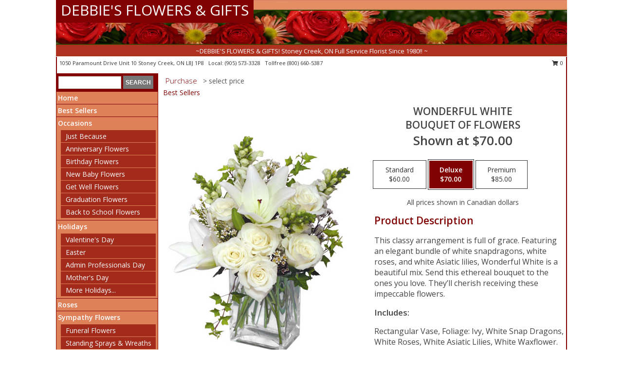

--- FILE ---
content_type: text/html; charset=UTF-8
request_url: https://www.stoneycreekflowers.com/product/va05208/wonderful-white
body_size: 14711
content:
		<!DOCTYPE html>
		<html xmlns="http://www.w3.org/1999/xhtml" xml:lang="en" lang="en" xmlns:fb="http://www.facebook.com/2008/fbml">
		<head>
			<title>Wonderful White Bouquet of Flowers in Stoney Creek, ON - DEBBIE'S FLOWERS & GIFTS</title>
            <meta http-equiv="Content-Type" content="text/html; charset=UTF-8" />
            <meta name="description" content = "This classy arrangement is full of grace. Featuring an elegant bundle of white snapdragons, white roses, and white Asiatic lilies, Wonderful White is a beautiful mix. Send this ethereal bouquet to the ones you love. They’ll cherish receiving these impeccable flowers. Order Wonderful White Bouquet of Flowers from DEBBIE&#039;S FLOWERS &amp; GIFTS - Stoney Creek, ON Florist &amp; Flower Shop." />
            <meta name="keywords" content = "DEBBIE&#039;S FLOWERS &amp; GIFTS, Wonderful White Bouquet of Flowers, Stoney Creek, ON, Ontario" />

            <meta property="og:title" content="DEBBIE&#039;S FLOWERS &amp; GIFTS" />
            <meta property="og:description" content="This classy arrangement is full of grace. Featuring an elegant bundle of white snapdragons, white roses, and white Asiatic lilies, Wonderful White is a beautiful mix. Send this ethereal bouquet to the ones you love. They’ll cherish receiving these impeccable flowers. Order Wonderful White Bouquet of Flowers from DEBBIE&#039;S FLOWERS &amp; GIFTS - Stoney Creek, ON Florist &amp; Flower Shop." />
            <meta property="og:type" content="company" />
            <meta property="og:url" content="https://www.stoneycreekflowers.com/product/va05208/wonderful-white" />
            <meta property="og:site_name" content="DEBBIE&#039;S FLOWERS &amp; GIFTS" >
            <meta property="og:image" content="https://cdn.myfsn.com/flowerdatabase/w/wonderful-white-bouquet-of-flowers-VA05208.425.jpg">
            <meta property="og:image:secure_url" content="https://cdn.myfsn.com/flowerdatabase/w/wonderful-white-bouquet-of-flowers-VA05208.425.jpg" >
            <meta property="fb:admins" content="1379470747" />
            <meta name="viewport" content="width=device-width, initial-scale=1">
            <link rel="apple-touch-icon" href="https://cdn.myfsn.com/myfsn/images/touch-icons/apple-touch-icon.png" />
            <link rel="apple-touch-icon" sizes="120x120" href="https://cdn.myfsn.com/myfsn/images/touch-icons/apple-touch-icon-120x120.png" />
            <link rel="apple-touch-icon" sizes="152x152" href="https://cdn.myfsn.com/myfsn/images/touch-icons/apple-touch-icon-152x152.png" />
            <link rel="apple-touch-icon" sizes="167x167" href="https://cdn.myfsn.com/myfsn/images/touch-icons/apple-touch-icon-167x167.png" />
            <link rel="apple-touch-icon" sizes="180x180" href="https://cdn.myfsn.com/myfsn/images/touch-icons/apple-touch-icon-180x180.png" />
            <link rel="icon" sizes="192x192" href="https://cdn.myfsn.com/myfsn/images/touch-icons/touch-icon-192x192.png">
			<link href="https://fonts.googleapis.com/css?family=Open+Sans:300,400,600&display=swap" rel="stylesheet" media="print" onload="this.media='all'; this.onload=null;" type="text/css">
			<link href="https://cdn.myfsn.com/js/jquery/slicknav/slicknav.min.css" rel="stylesheet" media="print" onload="this.media='all'; this.onload=null;" type="text/css">
			<link href="https://cdn.myfsn.com/js/jquery/jquery-ui-1.13.1-myfsn/jquery-ui.min.css" rel="stylesheet" media="print" onload="this.media='all'; this.onload=null;" type="text/css">
			<link href="https://cdn.myfsn.com/css/myfsn/base.css?v=191" rel="stylesheet" type="text/css">
			            <link rel="stylesheet" href="https://cdnjs.cloudflare.com/ajax/libs/font-awesome/5.15.4/css/all.min.css" media="print" onload="this.media='all'; this.onload=null;" type="text/css" integrity="sha384-DyZ88mC6Up2uqS4h/KRgHuoeGwBcD4Ng9SiP4dIRy0EXTlnuz47vAwmeGwVChigm" crossorigin="anonymous">
            <link href="https://cdn.myfsn.com/css/myfsn/templates/standard/standard.css.php?v=191&color=peach" rel="stylesheet" type="text/css" />            <link href="https://cdn.myfsn.com/css/myfsn/stylesMobile.css.php?v=191&solidColor1=535353&solidColor2=535353&pattern=florish-bg.png&multiColor=0&color=peach&template=standardTemplate" rel="stylesheet" type="text/css" media="(max-width: 974px)">

            <link rel="stylesheet" href="https://cdn.myfsn.com/js/myfsn/front-end-dist/assets/layout-classic-Cq4XolPY.css" />
<link rel="modulepreload" href="https://cdn.myfsn.com/js/myfsn/front-end-dist/assets/layout-classic-V2NgZUhd.js" />
<script type="module" src="https://cdn.myfsn.com/js/myfsn/front-end-dist/assets/layout-classic-V2NgZUhd.js"></script>

            			<link rel="canonical" href="" />
			<script type="text/javascript" src="https://cdn.myfsn.com/js/jquery/jquery-3.6.0.min.js"></script>
                            <script type="text/javascript" src="https://cdn.myfsn.com/js/jquery/jquery-migrate-3.3.2.min.js"></script>
            
            <script defer type="text/javascript" src="https://cdn.myfsn.com/js/jquery/jquery-ui-1.13.1-myfsn/jquery-ui.min.js"></script>
            <script> jQuery.noConflict(); $j = jQuery; </script>
            <script>
                var _gaq = _gaq || [];
            </script>

			<script type="text/javascript" src="https://cdn.myfsn.com/js/jquery/slicknav/jquery.slicknav.min.js"></script>
			<script defer type="text/javascript" src="https://cdn.myfsn.com/js/myfsnProductInfo.js?v=191"></script>

        <!-- Upgraded to XHR based Google Analytics Code -->
                <script async src="https://www.googletagmanager.com/gtag/js?id=G-VHQ254CB9K"></script>
        <script>
            window.dataLayer = window.dataLayer || [];
            function gtag(){dataLayer.push(arguments);}
            gtag('js', new Date());

                            gtag('config', 'G-VHQ254CB9K');
                                gtag('config', 'G-EMLZ5PGJB1');
                        </script>
                    <script>
				function toggleHolidays(){
					$j(".hiddenHoliday").toggle();
				}
				
				function ping_url(a) {
					try { $j.ajax({ url: a, type: 'POST' }); }
					catch(ex) { }
					return true;
				}
				
				$j(function(){
					$j(".cartCount").append($j(".shoppingCartLink>a").text());
				});

			</script>
            <script type="text/javascript">
    (function(c,l,a,r,i,t,y){
        c[a]=c[a]||function(){(c[a].q=c[a].q||[]).push(arguments)};
        t=l.createElement(r);t.async=1;t.src="https://www.clarity.ms/tag/"+i;
        y=l.getElementsByTagName(r)[0];y.parentNode.insertBefore(t,y);
    })(window, document, "clarity", "script", "mma51g3byo");
</script><!-- Google Tag Manager -->
<script>(function(w,d,s,l,i){w[l]=w[l]||[];w[l].push({'gtm.start':
new Date().getTime(),event:'gtm.js'});var f=d.getElementsByTagName(s)[0],
j=d.createElement(s),dl=l!='dataLayer'?'&l='+l:'';j.async=true;j.src=
'https://www.googletagmanager.com/gtm.js?id='+i+dl;f.parentNode.insertBefore(j,f);
})(window,document,'script','dataLayer','GTM-TNVFMS4R');</script>
<!-- End Google Tag Manager -->
<!-- Google Tag Manager (noscript) -->
<noscript><iframe src="https://www.googletagmanager.com/ns.html?id=GTM-TNVFMS4R"
height="0" width="0" style="display:none;visibility:hidden"></iframe></noscript>
<!-- End Google Tag Manager (noscript) -->            <script type="application/ld+json">{"@context":"https:\/\/schema.org","@type":"LocalBusiness","@id":"https:\/\/www.stoneycreekflowers.com","name":"DEBBIE'S FLOWERS & GIFTS","telephone":"9055733328","email":"debbiesflowersandgifts@gmail.com","url":"https:\/\/www.stoneycreekflowers.com","priceRange":"35 - 700","address":{"@type":"PostalAddress","streetAddress":"1050 Paramount Drive Unit 10","addressLocality":"Stoney Creek","addressRegion":"ON","postalCode":"L8J 1P8","addressCountry":"CA"},"geo":{"@type":"GeoCoordinates","latitude":"43.19670","longitude":"-79.79560"},"image":"https:\/\/cdn.atwilltech.com\/myfsn\/images\/touch-icons\/touch-icon-192x192.png","openingHoursSpecification":[{"@type":"OpeningHoursSpecification","dayOfWeek":"Monday","opens":"09:00:00","closes":"17:00:00"},{"@type":"OpeningHoursSpecification","dayOfWeek":"Tuesday","opens":"09:00:00","closes":"17:00:00"},{"@type":"OpeningHoursSpecification","dayOfWeek":"Wednesday","opens":"09:00:00","closes":"17:00:00"},{"@type":"OpeningHoursSpecification","dayOfWeek":"Thursday","opens":"09:00:00","closes":"17:00:00"},{"@type":"OpeningHoursSpecification","dayOfWeek":"Friday","opens":"09:00:00","closes":"17:00:00"},{"@type":"OpeningHoursSpecification","dayOfWeek":"Saturday","opens":"09:00:00","closes":"15:00:00"},{"@type":"OpeningHoursSpecification","dayOfWeek":"Sunday","opens":"00:00","closes":"00:00"}],"specialOpeningHoursSpecification":[],"sameAs":["https:\/\/www.facebook.com\/profile.php?id=100078046486565","https:\/\/maps.app.goo.gl\/miG5LZyC6PqKVg7m6","https:\/\/www.instagram.com\/debbies_flower_shop\/?igshid=YmMyMTA2M2Y%3D","https:\/\/www.yelp.com\/biz\/debbies-flower-shop-stoney-creek?osq=Debbie%27s+Flower+Shop"],"areaServed":{"@type":"Place","name":["Ancaster","Beamsville","Binbrook","Burlington","Dundas","Grimsby","Hamilton","Hannon","Mount Hope","Smithville","Stoney Creek"]}}</script>            <script type="application/ld+json">{"@context":"https:\/\/schema.org","@type":"Service","serviceType":"Florist","provider":{"@type":"LocalBusiness","@id":"https:\/\/www.stoneycreekflowers.com"}}</script>            <script type="application/ld+json">{"@context":"https:\/\/schema.org","@type":"BreadcrumbList","name":"Site Map","itemListElement":[{"@type":"ListItem","position":1,"item":{"name":"Home","@id":"https:\/\/www.stoneycreekflowers.com\/"}},{"@type":"ListItem","position":2,"item":{"name":"Best Sellers","@id":"https:\/\/www.stoneycreekflowers.com\/best-sellers.php"}},{"@type":"ListItem","position":3,"item":{"name":"Occasions","@id":"https:\/\/www.stoneycreekflowers.com\/all_occasions.php"}},{"@type":"ListItem","position":4,"item":{"name":"Just Because","@id":"https:\/\/www.stoneycreekflowers.com\/any_occasion.php"}},{"@type":"ListItem","position":5,"item":{"name":"Anniversary Flowers","@id":"https:\/\/www.stoneycreekflowers.com\/anniversary.php"}},{"@type":"ListItem","position":6,"item":{"name":"Birthday Flowers","@id":"https:\/\/www.stoneycreekflowers.com\/birthday.php"}},{"@type":"ListItem","position":7,"item":{"name":"New Baby Flowers","@id":"https:\/\/www.stoneycreekflowers.com\/new_baby.php"}},{"@type":"ListItem","position":8,"item":{"name":"Get Well Flowers","@id":"https:\/\/www.stoneycreekflowers.com\/get_well.php"}},{"@type":"ListItem","position":9,"item":{"name":"Graduation Flowers","@id":"https:\/\/www.stoneycreekflowers.com\/graduation-flowers"}},{"@type":"ListItem","position":10,"item":{"name":"Back to School Flowers","@id":"https:\/\/www.stoneycreekflowers.com\/back-to-school-flowers"}},{"@type":"ListItem","position":11,"item":{"name":"Holidays","@id":"https:\/\/www.stoneycreekflowers.com\/holidays.php"}},{"@type":"ListItem","position":12,"item":{"name":"Valentine's Day","@id":"https:\/\/www.stoneycreekflowers.com\/valentines-day-flowers.php"}},{"@type":"ListItem","position":13,"item":{"name":"Easter","@id":"https:\/\/www.stoneycreekflowers.com\/easter-flowers.php"}},{"@type":"ListItem","position":14,"item":{"name":"Admin Professionals Day","@id":"https:\/\/www.stoneycreekflowers.com\/admin-professionals-day-flowers.php"}},{"@type":"ListItem","position":15,"item":{"name":"Mother's Day","@id":"https:\/\/www.stoneycreekflowers.com\/mothers-day-flowers.php"}},{"@type":"ListItem","position":16,"item":{"name":"Father's Day","@id":"https:\/\/www.stoneycreekflowers.com\/fathers-day-flowers.php"}},{"@type":"ListItem","position":17,"item":{"name":"Rosh Hashanah","@id":"https:\/\/www.stoneycreekflowers.com\/rosh-hashanah.php"}},{"@type":"ListItem","position":18,"item":{"name":"Grandparents Day","@id":"https:\/\/www.stoneycreekflowers.com\/grandparents-day-flowers.php"}},{"@type":"ListItem","position":19,"item":{"name":"Thanksgiving (CAN)","@id":"https:\/\/www.stoneycreekflowers.com\/thanksgiving-flowers-can.php"}},{"@type":"ListItem","position":20,"item":{"name":"National Boss Day","@id":"https:\/\/www.stoneycreekflowers.com\/national-boss-day"}},{"@type":"ListItem","position":21,"item":{"name":"Sweetest Day","@id":"https:\/\/www.stoneycreekflowers.com\/holidays.php\/sweetest-day"}},{"@type":"ListItem","position":22,"item":{"name":"Halloween","@id":"https:\/\/www.stoneycreekflowers.com\/halloween-flowers.php"}},{"@type":"ListItem","position":23,"item":{"name":"Thanksgiving (USA)","@id":"https:\/\/www.stoneycreekflowers.com\/thanksgiving-flowers-usa.php"}},{"@type":"ListItem","position":24,"item":{"name":"Hanukkah","@id":"https:\/\/www.stoneycreekflowers.com\/hanukkah.php"}},{"@type":"ListItem","position":25,"item":{"name":"Christmas","@id":"https:\/\/www.stoneycreekflowers.com\/christmas-flowers.php"}},{"@type":"ListItem","position":26,"item":{"name":"Roses","@id":"https:\/\/www.stoneycreekflowers.com\/roses.php"}},{"@type":"ListItem","position":27,"item":{"name":"Sympathy Flowers","@id":"https:\/\/www.stoneycreekflowers.com\/sympathy-flowers"}},{"@type":"ListItem","position":28,"item":{"name":"Funeral Flowers","@id":"https:\/\/www.stoneycreekflowers.com\/sympathy.php"}},{"@type":"ListItem","position":29,"item":{"name":"Standing Sprays & Wreaths","@id":"https:\/\/www.stoneycreekflowers.com\/sympathy-flowers\/standing-sprays"}},{"@type":"ListItem","position":30,"item":{"name":"Casket Flowers","@id":"https:\/\/www.stoneycreekflowers.com\/sympathy-flowers\/casket-flowers"}},{"@type":"ListItem","position":31,"item":{"name":"Sympathy Arrangements","@id":"https:\/\/www.stoneycreekflowers.com\/sympathy-flowers\/sympathy-arrangements"}},{"@type":"ListItem","position":32,"item":{"name":"Cremation and Memorial","@id":"https:\/\/www.stoneycreekflowers.com\/sympathy-flowers\/cremation-and-memorial"}},{"@type":"ListItem","position":33,"item":{"name":"For The Home","@id":"https:\/\/www.stoneycreekflowers.com\/sympathy-flowers\/for-the-home"}},{"@type":"ListItem","position":34,"item":{"name":"Plants","@id":"https:\/\/www.stoneycreekflowers.com\/plants.php"}},{"@type":"ListItem","position":35,"item":{"name":"Seasonal","@id":"https:\/\/www.stoneycreekflowers.com\/seasonal.php"}},{"@type":"ListItem","position":36,"item":{"name":"Winter Flowers","@id":"https:\/\/www.stoneycreekflowers.com\/winter-flowers.php"}},{"@type":"ListItem","position":37,"item":{"name":"Spring Flowers","@id":"https:\/\/www.stoneycreekflowers.com\/spring-flowers.php"}},{"@type":"ListItem","position":38,"item":{"name":"Summer Flowers","@id":"https:\/\/www.stoneycreekflowers.com\/summer-flowers.php"}},{"@type":"ListItem","position":39,"item":{"name":"Fall Flowers","@id":"https:\/\/www.stoneycreekflowers.com\/fall-flowers.php"}},{"@type":"ListItem","position":40,"item":{"name":"Modern\/Tropical Designs","@id":"https:\/\/www.stoneycreekflowers.com\/high-styles"}},{"@type":"ListItem","position":41,"item":{"name":"Gift Baskets","@id":"https:\/\/www.stoneycreekflowers.com\/gift-baskets"}},{"@type":"ListItem","position":42,"item":{"name":"Wedding Flowers","@id":"https:\/\/www.stoneycreekflowers.com\/wedding-flowers"}},{"@type":"ListItem","position":43,"item":{"name":"Wedding Bouquets","@id":"https:\/\/www.stoneycreekflowers.com\/wedding-bouquets"}},{"@type":"ListItem","position":44,"item":{"name":"Wedding Party Flowers","@id":"https:\/\/www.stoneycreekflowers.com\/wedding-party-flowers"}},{"@type":"ListItem","position":45,"item":{"name":"Reception Flowers","@id":"https:\/\/www.stoneycreekflowers.com\/reception-flowers"}},{"@type":"ListItem","position":46,"item":{"name":"Ceremony Flowers","@id":"https:\/\/www.stoneycreekflowers.com\/ceremony-flowers"}},{"@type":"ListItem","position":47,"item":{"name":"Patriotic Flowers","@id":"https:\/\/www.stoneycreekflowers.com\/patriotic-flowers"}},{"@type":"ListItem","position":48,"item":{"name":"Prom Flowers","@id":"https:\/\/www.stoneycreekflowers.com\/prom-flowers"}},{"@type":"ListItem","position":49,"item":{"name":"Corsages","@id":"https:\/\/www.stoneycreekflowers.com\/prom-flowers\/corsages"}},{"@type":"ListItem","position":50,"item":{"name":"Boutonnieres","@id":"https:\/\/www.stoneycreekflowers.com\/prom-flowers\/boutonnieres"}},{"@type":"ListItem","position":51,"item":{"name":"Hairpieces & Handheld Bouquets","@id":"https:\/\/www.stoneycreekflowers.com\/prom-flowers\/hairpieces-handheld-bouquets"}},{"@type":"ListItem","position":52,"item":{"name":"En Espa\u00f1ol","@id":"https:\/\/www.stoneycreekflowers.com\/en-espanol.php"}},{"@type":"ListItem","position":53,"item":{"name":"Love & Romance","@id":"https:\/\/www.stoneycreekflowers.com\/love-romance"}},{"@type":"ListItem","position":54,"item":{"name":"About Us","@id":"https:\/\/www.stoneycreekflowers.com\/about_us.php"}},{"@type":"ListItem","position":55,"item":{"name":"Luxury","@id":"https:\/\/www.stoneycreekflowers.com\/luxury"}},{"@type":"ListItem","position":56,"item":{"name":"Reviews","@id":"https:\/\/www.stoneycreekflowers.com\/reviews.php"}},{"@type":"ListItem","position":57,"item":{"name":"Custom Orders","@id":"https:\/\/www.stoneycreekflowers.com\/custom_orders.php"}},{"@type":"ListItem","position":58,"item":{"name":"Special Offers","@id":"https:\/\/www.stoneycreekflowers.com\/special_offers.php"}},{"@type":"ListItem","position":59,"item":{"name":"Contact Us","@id":"https:\/\/www.stoneycreekflowers.com\/contact_us.php"}},{"@type":"ListItem","position":60,"item":{"name":"Flower Delivery","@id":"https:\/\/www.stoneycreekflowers.com\/flower-delivery.php"}},{"@type":"ListItem","position":61,"item":{"name":"Funeral Home Flower Delivery","@id":"https:\/\/www.stoneycreekflowers.com\/funeral-home-delivery.php"}},{"@type":"ListItem","position":62,"item":{"name":"Hospital Flower Delivery","@id":"https:\/\/www.stoneycreekflowers.com\/hospital-delivery.php"}},{"@type":"ListItem","position":63,"item":{"name":"Site Map","@id":"https:\/\/www.stoneycreekflowers.com\/site_map.php"}},{"@type":"ListItem","position":64,"item":{"name":"COVID-19-Update","@id":"https:\/\/www.stoneycreekflowers.com\/covid-19-update"}},{"@type":"ListItem","position":65,"item":{"name":"Pricing & Substitution Policy","@id":"https:\/\/www.stoneycreekflowers.com\/pricing-substitution-policy"}}]}</script>		</head>
		<body>
        		<div id="wrapper" class="js-nav-popover-boundary">
        <button onclick="window.location.href='#content'" class="skip-link">Skip to Main Content</button>
		<div style="font-size:22px;padding-top:1rem;display:none;" class='topMobileLink topMobileLeft'>
			<a style="text-decoration:none;display:block; height:45px;" onclick="return ping_url('/request/trackPhoneClick.php?clientId=158322&number=8006605387');" href="tel:+1-800-660-5387">
				<span style="vertical-align: middle;" class="fas fa-mobile fa-2x"></span>
					<span>(800) 660-5387</span>
			</a>
		</div>
		<div style="font-size:22px;padding-top:1rem;display:none;" class='topMobileLink topMobileRight'>
			<a href="#" onclick="$j('.shoppingCartLink').submit()" role="button" class='hoverLink' aria-label="View Items in Cart" style='font-weight: normal;
				text-decoration: none; font-size:22px;display:block; height:45px;'>
				<span style='padding-right:15px;' class='fa fa-shopping-cart fa-lg' aria-hidden='true'></span>
                <span class='cartCount' style='text-transform: none;'></span>
            </a>
		</div>
        <header><div class='socHeaderMsg'></div>		<div id="header">
			<div id="flowershopInfo">
				<div id="infoText">
					<h1 id="title"><a tabindex="1" href="https://www.stoneycreekflowers.com">DEBBIE'S FLOWERS & GIFTS</a></h1>
				</div>
			</div>
			<div id="tagline">~DEBBIE'S FLOWERS & GIFTS! Stoney Creek, ON Full Service Florist Since 1980!! ~</div>
		</div>	<div style="clear:both"></div>
		<div id="address">
		            <div style="float: right">
                <form class="shoppingCartLink" action="https://www.stoneycreekflowers.com/Shopping_Cart.php" method="post" style="display:inline-block;">
                <input type="hidden" name="cartId" value="">
                <input type="hidden" name="sessionId" value="">
                <input type="hidden" name="shop_id" value="9055733328">
                <input type="hidden" name="order_src" value="">
                <input type="hidden" name="url_promo" value="">
                    <a href="#" class="shoppingCartText" onclick="$j('.shoppingCartLink').submit()" role="button" aria-label="View Items in Cart">
                    <span class="fa fa-shopping-cart fa-fw" aria-hidden="true"></span>
                    0                    </a>
                </form>
            </div>
                    <div style="float:left;">
            <span><span>1050 Paramount Drive Unit 10 </span><span>Stoney Creek</span>, <span class="region">ON</span> <span class="postal-code">L8J 1P8</span></span>            <span>&nbsp Local: </span>        <a  class="phoneNumberLink" href='tel: +1-905-573-3328' aria-label="Call local number: +1-905-573-3328"
            onclick="return ping_url('/request/trackPhoneClick.php?clientId=158322&number=9055733328');" >
            (905) 573-3328        </a>
        <span>&nbsp Tollfree </span>        <a  class="phoneNumberLink" href='tel: +1-800-660-5387' aria-label="Call tollfree number: +1-800-660-5387"
            onclick="return ping_url('/request/trackPhoneClick.php?clientId=158322&number=8006605387');" >
            (800) 660-5387        </a>
                    </div>
				<div style="clear:both"></div>
		</div>
		<div style="clear:both"></div>
		</header>			<div class="contentNavWrapper">
			<div id="navigation">
								<div class="navSearch">
										<form action="https://www.stoneycreekflowers.com/search_site.php" method="get" role="search" aria-label="Product">
						<input type="text" class="myFSNSearch" aria-label="Product Search" title='Product Search' name="myFSNSearch" value="" >
						<input type="submit" value="SEARCH">
					</form>
									</div>
								<div style="clear:both"></div>
                <nav aria-label="Site">
                    <ul id="mainMenu">
                    <li class="hideForFull">
                        <a class='mobileDialogLink' onclick="return ping_url('/request/trackPhoneClick.php?clientId=158322&number=8006605387');" href="tel:+1-800-660-5387">
                            <span style="vertical-align: middle;" class="fas fa-mobile fa-2x"></span>
                            <span>(800) 660-5387</span>
                        </a>
                    </li>
                    <li class="hideForFull">
                        <div class="mobileNavSearch">
                                                        <form id="mobileSearchForm" action="https://www.stoneycreekflowers.com/search_site.php" method="get" role="search" aria-label="Product">
                                <input type="text" title='Product Search' aria-label="Product Search" class="myFSNSearch" name="myFSNSearch">
                                <img style="width:32px;display:inline-block;vertical-align:middle;cursor:pointer" src="https://cdn.myfsn.com/myfsn/images/mag-glass.png" alt="search" onclick="$j('#mobileSearchForm').submit()">
                            </form>
                                                    </div>
                    </li>

                    <li><a href="https://www.stoneycreekflowers.com/" title="Home" style="text-decoration: none;">Home</a></li><li><a href="https://www.stoneycreekflowers.com/best-sellers.php" title="Best Sellers" style="text-decoration: none;">Best Sellers</a></li><li><a href="https://www.stoneycreekflowers.com/all_occasions.php" title="Occasions" style="text-decoration: none;">Occasions</a><ul><li><a href="https://www.stoneycreekflowers.com/any_occasion.php" title="Just Because">Just Because</a></li>
<li><a href="https://www.stoneycreekflowers.com/anniversary.php" title="Anniversary Flowers">Anniversary Flowers</a></li>
<li><a href="https://www.stoneycreekflowers.com/birthday.php" title="Birthday Flowers">Birthday Flowers</a></li>
<li><a href="https://www.stoneycreekflowers.com/new_baby.php" title="New Baby Flowers">New Baby Flowers</a></li>
<li><a href="https://www.stoneycreekflowers.com/get_well.php" title="Get Well Flowers">Get Well Flowers</a></li>
<li><a href="https://www.stoneycreekflowers.com/graduation-flowers" title="Graduation Flowers">Graduation Flowers</a></li>
<li><a href="https://www.stoneycreekflowers.com/back-to-school-flowers" title="Back to School Flowers">Back to School Flowers</a></li>
</ul></li><li><a href="https://www.stoneycreekflowers.com/holidays.php" title="Holidays" style="text-decoration: none;">Holidays</a><ul><li><a href="https://www.stoneycreekflowers.com/valentines-day-flowers.php" title="Valentine's Day">Valentine's Day</a></li>
<li><a href="https://www.stoneycreekflowers.com/easter-flowers.php" title="Easter">Easter</a></li>
<li><a href="https://www.stoneycreekflowers.com/admin-professionals-day-flowers.php" title="Admin Professionals Day">Admin Professionals Day</a></li>
<li><a href="https://www.stoneycreekflowers.com/mothers-day-flowers.php" title="Mother's Day">Mother's Day</a></li>
<li><a role='button' name='holidays' href='javascript:' onclick='toggleHolidays()' title="Holidays">More Holidays...</a></li>
<li class="hiddenHoliday"><a href="https://www.stoneycreekflowers.com/fathers-day-flowers.php"  title="Father's Day">Father's Day</a></li>
<li class="hiddenHoliday"><a href="https://www.stoneycreekflowers.com/rosh-hashanah.php"  title="Rosh Hashanah">Rosh Hashanah</a></li>
<li class="hiddenHoliday"><a href="https://www.stoneycreekflowers.com/grandparents-day-flowers.php"  title="Grandparents Day">Grandparents Day</a></li>
<li class="hiddenHoliday"><a href="https://www.stoneycreekflowers.com/thanksgiving-flowers-can.php"  title="Thanksgiving (CAN)">Thanksgiving (CAN)</a></li>
<li class="hiddenHoliday"><a href="https://www.stoneycreekflowers.com/national-boss-day"  title="National Boss Day">National Boss Day</a></li>
<li class="hiddenHoliday"><a href="https://www.stoneycreekflowers.com/holidays.php/sweetest-day"  title="Sweetest Day">Sweetest Day</a></li>
<li class="hiddenHoliday"><a href="https://www.stoneycreekflowers.com/halloween-flowers.php"  title="Halloween">Halloween</a></li>
<li class="hiddenHoliday"><a href="https://www.stoneycreekflowers.com/thanksgiving-flowers-usa.php"  title="Thanksgiving (USA)">Thanksgiving (USA)</a></li>
<li class="hiddenHoliday"><a href="https://www.stoneycreekflowers.com/hanukkah.php"  title="Hanukkah">Hanukkah</a></li>
<li class="hiddenHoliday"><a href="https://www.stoneycreekflowers.com/christmas-flowers.php"  title="Christmas">Christmas</a></li>
</ul></li><li><a href="https://www.stoneycreekflowers.com/roses.php" title="Roses" style="text-decoration: none;">Roses</a></li><li><a href="https://www.stoneycreekflowers.com/sympathy-flowers" title="Sympathy Flowers" style="text-decoration: none;">Sympathy Flowers</a><ul><li><a href="https://www.stoneycreekflowers.com/sympathy.php" title="Funeral Flowers">Funeral Flowers</a></li>
<li><a href="https://www.stoneycreekflowers.com/sympathy-flowers/standing-sprays" title="Standing Sprays & Wreaths">Standing Sprays & Wreaths</a></li>
<li><a href="https://www.stoneycreekflowers.com/sympathy-flowers/casket-flowers" title="Casket Flowers">Casket Flowers</a></li>
<li><a href="https://www.stoneycreekflowers.com/sympathy-flowers/sympathy-arrangements" title="Sympathy Arrangements">Sympathy Arrangements</a></li>
<li><a href="https://www.stoneycreekflowers.com/sympathy-flowers/cremation-and-memorial" title="Cremation and Memorial">Cremation and Memorial</a></li>
<li><a href="https://www.stoneycreekflowers.com/sympathy-flowers/for-the-home" title="For The Home">For The Home</a></li>
</ul></li><li><a href="https://www.stoneycreekflowers.com/plants.php" title="Plants" style="text-decoration: none;">Plants</a></li><li><a href="https://www.stoneycreekflowers.com/seasonal.php" title="Seasonal" style="text-decoration: none;">Seasonal</a><ul><li><a href="https://www.stoneycreekflowers.com/winter-flowers.php" title="Winter Flowers">Winter Flowers</a></li>
<li><a href="https://www.stoneycreekflowers.com/spring-flowers.php" title="Spring Flowers">Spring Flowers</a></li>
<li><a href="https://www.stoneycreekflowers.com/summer-flowers.php" title="Summer Flowers">Summer Flowers</a></li>
<li><a href="https://www.stoneycreekflowers.com/fall-flowers.php" title="Fall Flowers">Fall Flowers</a></li>
</ul></li><li><a href="https://www.stoneycreekflowers.com/high-styles" title="Modern/Tropical Designs" style="text-decoration: none;">Modern/Tropical Designs</a></li><li><a href="https://www.stoneycreekflowers.com/gift-baskets" title="Gift Baskets" style="text-decoration: none;">Gift Baskets</a></li><li><a href="https://www.stoneycreekflowers.com/wedding-flowers" title="Wedding Flowers" style="text-decoration: none;">Wedding Flowers</a></li><li><a href="https://www.stoneycreekflowers.com/wedding-bouquets" title="Wedding Bouquets" style="text-decoration: none;">Wedding Bouquets</a></li><li><a href="https://www.stoneycreekflowers.com/wedding-party-flowers" title="Wedding Party Flowers" style="text-decoration: none;">Wedding Party Flowers</a></li><li><a href="https://www.stoneycreekflowers.com/reception-flowers" title="Reception Flowers" style="text-decoration: none;">Reception Flowers</a></li><li><a href="https://www.stoneycreekflowers.com/ceremony-flowers" title="Ceremony Flowers" style="text-decoration: none;">Ceremony Flowers</a></li><li><a href="https://www.stoneycreekflowers.com/patriotic-flowers" title="Patriotic Flowers" style="text-decoration: none;">Patriotic Flowers</a></li><li><a href="https://www.stoneycreekflowers.com/prom-flowers" title="Prom Flowers" style="text-decoration: none;">Prom Flowers</a><ul><li><a href="https://www.stoneycreekflowers.com/prom-flowers/corsages" title="Corsages">Corsages</a></li>
<li><a href="https://www.stoneycreekflowers.com/prom-flowers/boutonnieres" title="Boutonnieres">Boutonnieres</a></li>
<li><a href="https://www.stoneycreekflowers.com/prom-flowers/hairpieces-handheld-bouquets" title="Hairpieces & Handheld Bouquets">Hairpieces & Handheld Bouquets</a></li>
</ul></li><li><a href="https://www.stoneycreekflowers.com/en-espanol.php" title="En Español" style="text-decoration: none;">En Español</a></li><li><a href="https://www.stoneycreekflowers.com/love-romance" title="Love & Romance" style="text-decoration: none;">Love & Romance</a></li><li><a href="https://www.stoneycreekflowers.com/about_us.php" title="About Us" style="text-decoration: none;">About Us</a></li><li><a href="https://www.stoneycreekflowers.com/luxury" title="Luxury" style="text-decoration: none;">Luxury</a></li><li><a href="https://www.stoneycreekflowers.com/custom_orders.php" title="Custom Orders" style="text-decoration: none;">Custom Orders</a></li><li><a href="https://www.stoneycreekflowers.com/covid-19-update" title="COVID-19-Update" style="text-decoration: none;">COVID-19-Update</a></li><li><a href="https://www.stoneycreekflowers.com/pricing-substitution-policy" title="Pricing & Substitution Policy" style="text-decoration: none;">Pricing & Substitution Policy</a></li>                    </ul>
                </nav>
			<div style='margin-top:10px;margin-bottom:10px'></div></div>        <script>
            gtag('event', 'view_item', {
                currency: "CAD",
                value: 70,
                items: [
                    {
                        item_id: "VA05208",
                        item_name: "Wonderful White",
                        item_category: "Bouquet of Flowers",
                        price: 70,
                        quantity: 1
                    }
                ]
            });
        </script>
        
    <main id="content">
        <div id="pageTitle">Purchase</div>
        <div id="subTitle" style="color:#535353">&gt; select price</div>
        <div class='breadCrumb'> <a href="https://www.stoneycreekflowers.com/best-sellers.php" title="Best Sellers">Best Sellers</a></div> <!-- Begin Feature -->

                        <style>
                #footer {
                    float:none;
                    margin: auto;
                    width: 1050px;
                    background-color: #ffffff;
                }
                .contentNavWrapper {
                    overflow: auto;
                }
                </style>
                        <div>
            <script type="application/ld+json">{"@context":"https:\/\/schema.org","@type":"Product","name":"WONDERFUL WHITE","brand":{"@type":"Brand","name":"DEBBIE'S FLOWERS & GIFTS"},"image":"https:\/\/cdn.myfsn.com\/flowerdatabase\/w\/wonderful-white-bouquet-of-flowers-VA05208.300.jpg","description":"This classy arrangement is full of grace. Featuring an elegant bundle of white snapdragons, white roses, and white Asiatic lilies, Wonderful White is a beautiful mix. Send this ethereal bouquet to the ones you love. They\u2019ll cherish receiving these impeccable flowers.","mpn":"VA05208","sku":"VA05208","offers":[{"@type":"AggregateOffer","lowPrice":"60.00","highPrice":"85.00","priceCurrency":"CAD","offerCount":"1"},{"@type":"Offer","price":"60.00","url":"85.00","priceCurrency":"CAD","availability":"https:\/\/schema.org\/InStock","priceValidUntil":"2100-12-31"}]}</script>            <div id="newInfoPageProductWrapper">
            <div id="newProductInfoLeft" class="clearFix">
            <div class="image">
                                <img class="norightclick productPageImage"
                                    width="365"
                    height="442"
                                src="https://cdn.myfsn.com/flowerdatabase/w/wonderful-white-bouquet-of-flowers-VA05208.425.jpg"
                alt="Wonderful White Bouquet of Flowers" />
                </div>
            </div>
            <div id="newProductInfoRight" class="clearFix">
                <form action="https://www.stoneycreekflowers.com/Add_Product.php" method="post">
                    <input type="hidden" name="strPhotoID" value="VA05208">
                    <input type="hidden" name="page_id" value="">
                    <input type="hidden" name="shop_id" value="">
                    <input type="hidden" name="src" value="">
                    <input type="hidden" name="url_promo" value="">
                    <div id="productNameInfo">
                        <div style="font-size: 21px; font-weight: 900">
                            WONDERFUL WHITE<BR/>BOUQUET OF FLOWERS
                        </div>
                                                <div id="price-indicator"
                             style="font-size: 26px; font-weight: 900">
                            Shown at $70.00                        </div>
                                            </div>
                    <br>

                            <div class="flexContainer" id="newProductPricingInfoContainer">
                <br>
                <div id="newProductPricingInfoContainerInner">

                    <div class="price-flexbox" id="purchaseOptions">
                                                    <span class="price-radio-span">
                                <label for="fsn-id-0"
                                       class="price-label productHover ">
                                    <input type="radio"
                                           name="price_selected"
                                           data-price="$60.00"
                                           value = "1"
                                           class="price-notice price-button"
                                           id="fsn-id-0"
                                                                                       aria-label="Select pricing $60.00 for standard Bouquet of Flowers"
                                    >
                                    <span class="gridWrapper">
                                        <span class="light gridTop">Standard</span>
                                        <span class="heavy gridTop">Standard</span>
                                        <span class="light gridBottom">$60.00</span>
                                        <span class="heavy gridBottom">$60.00</span>
                                    </span>
                                </label>
                            </span>
                                                        <span class="price-radio-span">
                                <label for="fsn-id-1"
                                       class="price-label productHover pn-selected">
                                    <input type="radio"
                                           name="price_selected"
                                           data-price="$70.00"
                                           value = "2"
                                           class="price-notice price-button"
                                           id="fsn-id-1"
                                           checked                                            aria-label="Select pricing $70.00 for deluxe Bouquet of Flowers"
                                    >
                                    <span class="gridWrapper">
                                        <span class="light gridTop">Deluxe</span>
                                        <span class="heavy gridTop">Deluxe</span>
                                        <span class="light gridBottom">$70.00</span>
                                        <span class="heavy gridBottom">$70.00</span>
                                    </span>
                                </label>
                            </span>
                                                        <span class="price-radio-span">
                                <label for="fsn-id-2"
                                       class="price-label productHover ">
                                    <input type="radio"
                                           name="price_selected"
                                           data-price="$85.00"
                                           value = "3"
                                           class="price-notice price-button"
                                           id="fsn-id-2"
                                                                                       aria-label="Select pricing $85.00 for premium Bouquet of Flowers"
                                    >
                                    <span class="gridWrapper">
                                        <span class="light gridTop">Premium</span>
                                        <span class="heavy gridTop">Premium</span>
                                        <span class="light gridBottom">$85.00</span>
                                        <span class="heavy gridBottom">$85.00</span>
                                    </span>
                                </label>
                            </span>
                                                </div>
                </div>
            </div>
                                <p style="text-align: center">
                        All prices shown in Canadian dollars                        </p>
                        
                                <div id="productDescription" class='descriptionClassic'>
                                    <h2>Product Description</h2>
                    <p style="font-size: 16px;" aria-label="Product Description">
                    This classy arrangement is full of grace. Featuring an elegant bundle of white snapdragons, white roses, and white Asiatic lilies, Wonderful White is a beautiful mix. Send this ethereal bouquet to the ones you love. They’ll cherish receiving these impeccable flowers.                    </p>
                                <div id='includesHeader' aria-label='Recipe Header>'>Includes:</div>
                <p id="recipeContainer" aria-label="Recipe Content">
                    Rectangular Vase, Foliage: Ivy, White Snap Dragons, White Roses, White Asiatic Lilies, White Waxflower.                </p>
                </div>
                <div id="productPageUrgencyWrapper">
                                </div>
                <div id="productPageBuyButtonWrapper">
                            <style>
            .addToCartButton {
                font-size: 19px;
                background-color: #535353;
                color: white;
                padding: 3px;
                margin-top: 14px;
                cursor: pointer;
                display: block;
                text-decoration: none;
                font-weight: 300;
                width: 100%;
                outline-offset: -10px;
            }
        </style>
        <input type="submit" class="addToCartButton adaOnHoverCustomBackgroundColor adaButtonTextColor" value="Buy Now" aria-label="Buy Wonderful White for $70.00" title="Buy Wonderful White for $70.00">                </div>
                </form>
            </div>
            </div>
            </div>
                    <script>
                var dateSelectedClass = 'pn-selected';
                $j(function() {
                    $j('.price-notice').on('click', function() {
                        if(!$j(this).parent().hasClass(dateSelectedClass)) {
                            $j('.pn-selected').removeClass(dateSelectedClass);
                            $j(this).parent().addClass(dateSelectedClass);
                            $j('#price-indicator').text('Selected: ' + $j(this).data('price'));
                            if($j('.addToCartButton').length) {
                                const text = $j('.addToCartButton').attr("aria-label").replace(/\$\d+\.\d\d/, $j(this).data("price"));
                                $j('.addToCartButton').attr("aria-label", text);
                                $j('.addToCartButton').attr("title", text);
                            }
                        }
                    });
                });
            </script>
                <div class="clear"></div>
                <h2 id="suggestedProducts" class="suggestProducts">You might also be interested in these arrangements</h2>
        <div style="text-align:center">
            
            <div class="product_new productMedium">
                <div class="prodImageContainerM">
                    <a href="https://www.stoneycreekflowers.com/product/pdc11100420/our-best-seller" aria-label="View Our Best Seller Premium Designer&#039;s Choice Info">
                        <img class="productImageMedium"
                                                    width="167"
                            height="203"
                                                src="https://cdn.myfsn.com/flowerdatabase/o/our-best-seller-designers-choice-PDC11100420.167.jpg"
                        alt="Our Best Seller Premium Designer&#039;s Choice"
                        />
                    </a>
                </div>
                <div class="productSubImageText">
                                        <div class='namePriceString'>
                        <span role="heading" aria-level="3" aria-label="OUR BEST SELLER PREMIUM DESIGNER&#039;S CHOICE"
                              style='text-align: left;float: left;text-overflow: ellipsis;
                                width: 67%; white-space: nowrap; overflow: hidden'>OUR BEST SELLER</span>
                        <span style='float: right;text-align: right; width:33%;'> $120.00</span>
                    </div>
                    <div style='clear: both'></div>
                    </div>
                    
                <div class="buttonSection adaOnHoverBackgroundColor">
                    <div style="display: inline-block; text-align: center; height: 100%">
                        <div class="button" style="display: inline-block; font-size: 16px; width: 100%; height: 100%;">
                                                            <a style="height: 100%; width: 100%" class="prodButton adaButtonTextColor" title="Buy Now"
                                   href="https://www.stoneycreekflowers.com/Add_Product.php?strPhotoID=PDC11100420&amp;price_selected=2&amp;page_id=262"
                                   aria-label="Buy OUR BEST SELLER Now for  $120.00">
                                    Buy Now                                </a>
                                                        </div>
                    </div>
                </div>
            </div>
            
            <div class="product_new productMedium">
                <div class="prodImageContainerM">
                    <a href="https://www.stoneycreekflowers.com/product/va0102223/timelessly-tranquil" aria-label="View Timelessly Tranquil Vase Arrangement  Info">
                        <img class="productImageMedium"
                                                    width="167"
                            height="203"
                                                src="https://cdn.myfsn.com/flowerdatabase/t/timelessly-tranquil-vase-arrangement-VA0102223.167.webp"
                        alt="Timelessly Tranquil Vase Arrangement "
                        />
                    </a>
                </div>
                <div class="productSubImageText">
                                        <div class='namePriceString'>
                        <span role="heading" aria-level="3" aria-label="TIMELESSLY TRANQUIL VASE ARRANGEMENT "
                              style='text-align: left;float: left;text-overflow: ellipsis;
                                width: 67%; white-space: nowrap; overflow: hidden'>TIMELESSLY TRANQUIL</span>
                        <span style='float: right;text-align: right; width:33%;'> $85.00</span>
                    </div>
                    <div style='clear: both'></div>
                    </div>
                    
                <div class="buttonSection adaOnHoverBackgroundColor">
                    <div style="display: inline-block; text-align: center; height: 100%">
                        <div class="button" style="display: inline-block; font-size: 16px; width: 100%; height: 100%;">
                                                            <a style="height: 100%; width: 100%" class="prodButton adaButtonTextColor" title="Buy Now"
                                   href="https://www.stoneycreekflowers.com/Add_Product.php?strPhotoID=VA0102223&amp;price_selected=2&amp;page_id=262"
                                   aria-label="Buy TIMELESSLY TRANQUIL Now for  $85.00">
                                    Buy Now                                </a>
                                                        </div>
                    </div>
                </div>
            </div>
            
            <div class="product_new productMedium">
                <div class="prodImageContainerM">
                    <a href="https://www.stoneycreekflowers.com/product/ro00707/24-radiant-roses" aria-label="View 24 Radiant Roses Red Roses Arrangement Info">
                        <img class="productImageMedium"
                                                    width="167"
                            height="203"
                                                src="https://cdn.myfsn.com/flowerdatabase/_/24-radiant-roses4.167.jpg"
                        alt="24 Radiant Roses Red Roses Arrangement"
                        />
                    </a>
                </div>
                <div class="productSubImageText">
                                        <div class='namePriceString'>
                        <span role="heading" aria-level="3" aria-label="24 RADIANT ROSES RED ROSES ARRANGEMENT"
                              style='text-align: left;float: left;text-overflow: ellipsis;
                                width: 67%; white-space: nowrap; overflow: hidden'>24 RADIANT ROSES</span>
                        <span style='float: right;text-align: right; width:33%;'> $139.99</span>
                    </div>
                    <div style='clear: both'></div>
                    </div>
                    
                <div class="buttonSection adaOnHoverBackgroundColor">
                    <div style="display: inline-block; text-align: center; height: 100%">
                        <div class="button" style="display: inline-block; font-size: 16px; width: 100%; height: 100%;">
                                                            <a style="height: 100%; width: 100%" class="prodButton adaButtonTextColor" title="Buy Now"
                                   href="https://www.stoneycreekflowers.com/Add_Product.php?strPhotoID=RO00707&amp;price_selected=2&amp;page_id=262"
                                   aria-label="Buy 24 RADIANT ROSES Now for  $139.99">
                                    Buy Now                                </a>
                                                        </div>
                    </div>
                </div>
            </div>
                    </div>
        <div class="clear"></div>
        <div id="storeInfoPurchaseWide"><br>
            <h2>Substitution Policy</h2>
                <br>
                When you order custom designs, they will be produced as closely as possible to the picture. Please remember that each design is custom made. No two arrangements are exactly alike and color and/or variety substitutions of flowers and containers may be necessary. Prices and availability of seasonal flowers may vary.                <br>
                <br>
                Our professional staff of floral designers are always eager to discuss any special design or product requests. Call us at the number above and we will be glad to assist you with a special request or a timed delivery.        </div>
    </main>
    		<div style="clear:both"></div>
		<div id="footerTagline"></div>
		<div style="clear:both"></div>
		</div>
			<footer id="footer">
			    <!-- delivery area -->
			    <div id="footerDeliveryArea">
					 <h2 id="deliveryAreaText">Flower Delivery To Stoney Creek, ON</h2>
			        <div id="footerDeliveryButton">
			            <a href="https://www.stoneycreekflowers.com/flower-delivery.php" aria-label="See Where We Deliver">See Delivery Areas</a>
			        </div>
                </div>
                <!-- next 3 divs in footerShopInfo should be put inline -->
                <div id="footerShopInfo">
                    <nav id='footerLinks'  class="shopInfo" aria-label="Footer">
                        <a href='https://www.stoneycreekflowers.com/about_us.php'><div><span>About Us</span></div></a><a href='https://www.stoneycreekflowers.com/reviews.php'><div><span>Reviews</span></div></a><a href='https://www.stoneycreekflowers.com/special_offers.php'><div><span>Special Offers</span></div></a><a href='https://www.stoneycreekflowers.com/contact_us.php'><div><span>Contact Us</span></div></a><a href='https://www.stoneycreekflowers.com/pricing-substitution-policy'><div><span>Pricing & Substitution Policy</span></div></a><a href='https://www.stoneycreekflowers.com/site_map.php'><div><span>Site Map</span></div></a>					</nav>
                    <div id="footerShopHours"  class="shopInfo">
                    <table role="presentation"><tbody><tr><td align='left'><span>
                        <span>Mon</span></span>:</td><td align='left'><span>9:00 AM</span> -</td>
                      <td align='left'><span>5:00 PM</span></td></tr><tr><td align='left'><span>
                        <span>Tue</span></span>:</td><td align='left'><span>9:00 AM</span> -</td>
                      <td align='left'><span>5:00 PM</span></td></tr><tr><td align='left'><span>
                        <span>Wed</span></span>:</td><td align='left'><span>9:00 AM</span> -</td>
                      <td align='left'><span>5:00 PM</span></td></tr><tr><td align='left'><span>
                        <span>Thu</span></span>:</td><td align='left'><span>9:00 AM</span> -</td>
                      <td align='left'><span>5:00 PM</span></td></tr><tr><td align='left'><span>
                        <span>Fri</span></span>:</td><td align='left'><span>9:00 AM</span> -</td>
                      <td align='left'><span>5:00 PM</span></td></tr><tr><td align='left'><span>
                        <span>Sat</span></span>:</td><td align='left'><span>9:00 AM</span> -</td>
                      <td align='left'><span>3:00 PM</span></td></tr><tr><td align='left'><span>
                        <span>Sun</span></span>:</td><td align='left'>Closed</td></tr></tbody></table>        <style>
            .specialHoursDiv {
                margin: 50px 0 30px 0;
            }

            .specialHoursHeading {
                margin: 0;
                font-size: 17px;
            }

            .specialHoursList {
                padding: 0;
                margin-left: 5px;
            }

            .specialHoursList:not(.specialHoursSeeingMore) > :nth-child(n + 6) {
                display: none;
            }

            .specialHoursListItem {
                display: block;
                padding-bottom: 5px;
            }

            .specialHoursTimes {
                display: block;
                padding-left: 5px;
            }

            .specialHoursSeeMore {
                background: none;
                border: none;
                color: inherit;
                cursor: pointer;
                text-decoration: underline;
                text-transform: uppercase;
            }

            @media (max-width: 974px) {
                .specialHoursDiv {
                    margin: 20px 0;
                }
            }
        </style>
                <script>
            'use strict';
            document.addEventListener("DOMContentLoaded", function () {
                const specialHoursSections = document.querySelectorAll(".specialHoursSection");
                /* Accounting for both the normal and mobile sections of special hours */
                specialHoursSections.forEach(section => {
                    const seeMore = section.querySelector(".specialHoursSeeMore");
                    const list = section.querySelector(".specialHoursList");
                    /* Only create the event listeners if we actually show the see more / see less */
                    if (seeMore) {
                        seeMore.addEventListener("click", function (event) {
                            event.preventDefault();
                            if (seeMore.getAttribute('aria-expanded') === 'false') {
                                this.textContent = "See less...";
                                list.classList.add('specialHoursSeeingMore');
                                seeMore.setAttribute('aria-expanded', 'true');
                            } else {
                                this.textContent = "See more...";
                                list.classList.remove('specialHoursSeeingMore');
                                seeMore.setAttribute('aria-expanded', 'false');
                            }
                        });
                    }
                });
            });
        </script>
                            </div>
                    <div id="footerShopAddress"  class="shopInfo">
						<div id='footerAddress'>
							<div class="bold">DEBBIE'S FLOWERS & GIFTS</div>
							<div class="address"><span class="street-address">1050 Paramount Drive Unit 10<div><span class="locality">Stoney Creek</span>, <span class="region">ON</span>. <span class="postal-code">L8J 1P8</span></div></span></div>							<span style='color: inherit; text-decoration: none'>LOCAL:         <a  class="phoneNumberLink" href='tel: +1-905-573-3328' aria-label="Call local number: +1-905-573-3328"
            onclick="return ping_url('/request/trackPhoneClick.php?clientId=158322&number=9055733328');" >
            (905) 573-3328        </a>
        <span><br/><span style='color: inherit; text-decoration: none'>Tollfree:         <a  class="phoneNumberLink" href='tel: +1-800-660-5387' aria-label="Call Tollfree number: +1-800-660-5387"
            onclick="return ping_url('/request/trackPhoneClick.php?clientId=158322&number=8006605387');" >
            (800) 660-5387        </a>
        <span>						</div>
						<br><br>
						<div id='footerWebCurrency'>
							All prices shown in Canadian dollars						</div>
						<br>
						<div>
							<div class="ccIcon" title="American Express"><span class="fab fa-cc-amex fa-2x" aria-hidden="true"></span>
                    <span class="sr-only">American Express</span>
                    <br><span>&nbsp</span>
                  </div><div class="ccIcon" title="Visa Credit">
                    <span class="fab fa-cc-visa fa-2x" aria-hidden="true"></span>
                    <span class="sr-only">Visa</span>
                    <br><span>Credit</span>
                    </div><div class="ccIcon" title="Mastercard Credit">
                    <span class="fab fa-cc-mastercard fa-2x" aria-hidden="true"></span>
                    <span class="sr-only">Mastercard</span>
                    <br><span>Credit</span>
                    </div>						</div>
                    	<br><br>
                    	<div>
    <img class="trustwaveSealImage" src="https://seal.securetrust.com/seal_image.php?customerId=w6ox8fWieVRIVGcTgYh8RViTFoIBnG&size=105x54&style=normal"
    style="cursor:pointer;"
    onclick="javascript:window.open('https://seal.securetrust.com/cert.php?customerId=w6ox8fWieVRIVGcTgYh8RViTFoIBnG&size=105x54&style=normal', 'c_TW',
    'location=no, toolbar=no, resizable=yes, scrollbars=yes, directories=no, status=no, width=615, height=720'); return false;"
    oncontextmenu="javascript:alert('Copying Prohibited by Law - Trusted Commerce is a Service Mark of Viking Cloud, Inc.'); return false;"
     tabindex="0"
     role="button"
     alt="This site is protected by VikingCloud's Trusted Commerce program"
    title="This site is protected by VikingCloud's Trusted Commerce program" />
</div>                        <br>
                        <div class="text"><kbd>myfsn-asg-2-241.internal</kbd></div>
                    </div>
                </div>

                				<div id="footerSocial">
				<a aria-label="View our Facebook" href="https://www.facebook.com/profile.php?id=100078046486565" target="_BLANK" style='display:inline;padding:0;margin:0;'><img src="https://cdn.myfsn.com/images/social_media/3-64.png" title="Connect with us on Facebook" width="64" height="64" alt="Connect with us on Facebook"></a>
<a aria-label="View our Google Business Page" href="https://maps.app.goo.gl/miG5LZyC6PqKVg7m6" target="_BLANK" style='display:inline;padding:0;margin:0;'><img src="https://cdn.myfsn.com/images/social_media/29-64.png" title="Connect with us on Google Business Page" width="64" height="64" alt="Connect with us on Google Business Page"></a>
<a aria-label="View our Instagram" href="https://www.instagram.com/debbies_flower_shop/?igshid=YmMyMTA2M2Y%3D" target="_BLANK" style='display:inline;padding:0;margin:0;'><img src="https://cdn.myfsn.com/images/social_media/15-64.png" title="Connect with us on Instagram" width="64" height="64" alt="Connect with us on Instagram"></a>
<a aria-label="View our Yelp" href="https://www.yelp.com/biz/debbies-flower-shop-stoney-creek?osq=Debbie%27s+Flower+Shop" target="_BLANK" style='display:inline;padding:0;margin:0;'><img src="https://cdn.myfsn.com/images/social_media/7-64.png" title="Connect with us on Yelp" width="64" height="64" alt="Connect with us on Yelp"></a>
                </div>
                				                	<div class="customLinks">
                    <a rel='noopener' target='_blank' 
                                    href='https://www.fsnfuneralhomes.com/fh/CA/ON/Stoney-Creek/' 
                                    title='Flower Shop Network Funeral Homes' 
                                    aria-label='Stoney Creek, ON Funeral Homes (opens in new window)' 
                                    onclick='return openInNewWindow(this);'>Stoney Creek, ON Funeral Homes</a> &vert; <a rel='noopener noreferrer' target='_blank' 
                                    href='https://www.fsnhospitals.com/CA/ON/Stoney-Creek/' 
                                    title='Flower Shop Network Hospitals' 
                                    aria-label='Stoney Creek, ON Hospitals (opens in new window)'
                                    onclick='return openInNewWindow(this);'>Stoney Creek, 
                                    ON Hospitals</a> &vert; <a rel='noopener noreferrer' 
                        target='_blank' 
                        aria-label='Stoney Creek, ON Wedding Flower Vendors (opens in new window)'
                        title='Wedding and Party Network' 
                        href='https://www.weddingandpartynetwork.com/c/Florists-and-Flowers/l/Ontario/Stoney-Creek' 
                        onclick='return openInNewWindow(this);'> Stoney Creek, 
                        ON Wedding Flower Vendors</span>
                        </a>                    </div>
                                	<div class="customLinks">
                    <a rel="noopener" href="https://www.theweathernetwork.com/ca/search?q=Stoney Creek, ON" target="_blank" title="View Current Weather Information For Stoney Creek, Ontario." class="" onclick="return openInNewWindow(this);">Stoney Creek, ON Weather</a> &vert; <a rel="noopener" href="https://www.gov.on.ca/" target="_blank" title="Visit The ON - Ontario State Government Site." class="" onclick="return openInNewWindow(this);">ON State Government Site</a>                    </div>
                                <div id="footerTerms">
                                        <div class="footerLogo">
                        <img class='footerLogo' src='https://cdn.myfsn.com/myfsn/img/fsn-trans-logo-CA.png' width='150' height='76' alt='Flower Shop Network' aria-label="Visit the Website Provider"/>
                    </div>
                                            <div id="footerPolicy">
                                                <a href="https://www.flowershopnetwork.com/about/termsofuse.php"
                           rel="noopener"
                           aria-label="Open Flower shop network terms of use in new window"
                           title="Flower Shop Network">All Content Copyright 2026</a>
                        <a href="https://www.flowershopnetwork.com"
                           aria-label="Flower shop network opens in new window" 
                           title="Flower Shop Network">FlowerShopNetwork</a>
                        &vert;
                                            <a rel='noopener'
                           href='https://florist.flowershopnetwork.com/myfsn-privacy-policies'
                           aria-label="Open Privacy Policy in new window"
                           title="Privacy Policy"
                           target='_blank'>Privacy Policy</a>
                        &vert;
                        <a rel='noopener'
                           href='https://florist.flowershopnetwork.com/myfsn-terms-of-purchase'
                           aria-label="Open Terms of Purchase in new window"
                           title="Terms of Purchase"
                           target='_blank'>Terms&nbsp;of&nbsp;Purchase</a>
                       &vert;
                        <a rel='noopener'
                            href='https://www.flowershopnetwork.com/about/termsofuse.php'
                            aria-label="Open Terms of Use in new window"
                            title="Terms of Use"
                            target='_blank'>Terms&nbsp;of&nbsp;Use</a>
                    </div>
                </div>
            </footer>
                            <script>
                    $j(function($) {
                        $("#map-dialog").dialog({
                            modal: true,
                            autoOpen: false,
                            title: "Map",
                            width: 325,
                            position: { my: 'center', at: 'center', of: window },
                            buttons: {
                                "Close": function () {
                                    $(this).dialog('close');
                                }
                            },
                            open: function (event) {
                                var iframe = $(event.target).find('iframe');
                                if (iframe.data('src')) {
                                    iframe.prop('src', iframe.data('src'));
                                    iframe.data('src', null);
                                }
                            }
                        });

                        $('.map-dialog-button a').on('click', function (event) {
                            event.preventDefault();
                            $('#map-dialog').dialog('open');
                        });
                    });
                </script>

                <div id="map-dialog" style="display:none">
                    <iframe allowfullscreen style="border:0;width:100%;height:300px;" src="about:blank"
                            data-src="https://www.google.com/maps/embed/v1/place?key=AIzaSyBZbONpJlHnaIzlgrLVG5lXKKEafrte5yc&amp;attribution_source=DEBBIE%27S+FLOWERS+%26+GIFTS&amp;attribution_web_url=https%3A%2F%2Fwww.stoneycreekflowers.com&amp;q=43.19670%2C-79.79560">
                    </iframe>
                                            <a class='mobileDialogLink' onclick="return ping_url('/request/trackPhoneClick.php?clientId=158322&number=8006605387&pageType=2');"
                           href="tel:+1-800-660-5387">
                            <span style="vertical-align: middle;margin-right:4px;" class="fas fa-mobile fa-2x"></span>
                            <span>(800) 660-5387</span>
                        </a>
                                            <a rel='noopener' class='mobileDialogLink' target="_blank" title="Google Maps" href="https://www.google.com/maps/search/?api=1&query=43.19670,-79.79560">
                        <span style="vertical-align: middle;margin-right:4px;" class="fas fa-globe fa-2x"></span><span>View in Maps</span>
                    </a>
                </div>

                
            <div class="mobileFoot" role="contentinfo">
                <div class="mobileDeliveryArea">
					                    <div class="button">Flower Delivery To Stoney Creek, ON</div>
                    <a href="https://www.stoneycreekflowers.com/flower-delivery.php" aria-label="See Where We Deliver">
                    <div class="mobileDeliveryAreaBtn deliveryBtn">
                    See Delivery Areas                    </div>
                    </a>
                </div>
                <div class="mobileBack">
										<div class="mobileLinks"><a href='https://www.stoneycreekflowers.com/about_us.php'><div><span>About Us</span></div></a></div>
										<div class="mobileLinks"><a href='https://www.stoneycreekflowers.com/reviews.php'><div><span>Reviews</span></div></a></div>
										<div class="mobileLinks"><a href='https://www.stoneycreekflowers.com/special_offers.php'><div><span>Special Offers</span></div></a></div>
										<div class="mobileLinks"><a href='https://www.stoneycreekflowers.com/contact_us.php'><div><span>Contact Us</span></div></a></div>
										<div class="mobileLinks"><a href='https://www.stoneycreekflowers.com/pricing-substitution-policy'><div><span>Pricing & Substitution Policy</span></div></a></div>
										<div class="mobileLinks"><a href='https://www.stoneycreekflowers.com/site_map.php'><div><span>Site Map</span></div></a></div>
										<br>
					<div>
					<a aria-label="View our Facebook" href="https://www.facebook.com/profile.php?id=100078046486565" target="_BLANK" ><img border="0" src="https://cdn.myfsn.com/images/social_media/3-64.png" title="Connect with us on Facebook" width="32" height="32" alt="Connect with us on Facebook"></a>
<a aria-label="View our Google Business Page" href="https://maps.app.goo.gl/miG5LZyC6PqKVg7m6" target="_BLANK" ><img border="0" src="https://cdn.myfsn.com/images/social_media/29-64.png" title="Connect with us on Google Business Page" width="32" height="32" alt="Connect with us on Google Business Page"></a>
<a aria-label="View our Instagram" href="https://www.instagram.com/debbies_flower_shop/?igshid=YmMyMTA2M2Y%3D" target="_BLANK" ><img border="0" src="https://cdn.myfsn.com/images/social_media/15-64.png" title="Connect with us on Instagram" width="32" height="32" alt="Connect with us on Instagram"></a>
<a aria-label="View our Yelp" href="https://www.yelp.com/biz/debbies-flower-shop-stoney-creek?osq=Debbie%27s+Flower+Shop" target="_BLANK" ><img border="0" src="https://cdn.myfsn.com/images/social_media/7-64.png" title="Connect with us on Yelp" width="32" height="32" alt="Connect with us on Yelp"></a>
					</div>
					<br>
					<div class="mobileShopAddress">
						<div class="bold">DEBBIE'S FLOWERS & GIFTS</div>
						<div class="address"><span class="street-address">1050 Paramount Drive Unit 10<div><span class="locality">Stoney Creek</span>, <span class="region">ON</span>. <span class="postal-code">L8J 1P8</span></div></span></div>                                                    <a onclick="return ping_url('/request/trackPhoneClick.php?clientId=158322&number=9055733328');"
                               href="tel:+1-905-573-3328">
                                Local: (905) 573-3328                            </a>
                            <br/>                            <a onclick="return ping_url('/request/trackPhoneClick.php?clientId=158322&number=8006605387');"
                               href="tel:+1-800-660-5387">
                                Tollfree: (800) 660-5387                            </a>
                            					</div>
					<br>
					<div class="mobileCurrency">
						All prices shown in Canadian dollars					</div>
					<br>
					<div>
						<div class="ccIcon" title="American Express"><span class="fab fa-cc-amex fa-2x" aria-hidden="true"></span>
                    <span class="sr-only">American Express</span>
                    <br><span>&nbsp</span>
                  </div><div class="ccIcon" title="Visa Credit">
                    <span class="fab fa-cc-visa fa-2x" aria-hidden="true"></span>
                    <span class="sr-only">Visa</span>
                    <br><span>Credit</span>
                    </div><div class="ccIcon" title="Mastercard Credit">
                    <span class="fab fa-cc-mastercard fa-2x" aria-hidden="true"></span>
                    <span class="sr-only">Mastercard</span>
                    <br><span>Credit</span>
                    </div>					</div>
					<br>
					<div>
    <img class="trustwaveSealImage" src="https://seal.securetrust.com/seal_image.php?customerId=w6ox8fWieVRIVGcTgYh8RViTFoIBnG&size=105x54&style=normal"
    style="cursor:pointer;"
    onclick="javascript:window.open('https://seal.securetrust.com/cert.php?customerId=w6ox8fWieVRIVGcTgYh8RViTFoIBnG&size=105x54&style=normal', 'c_TW',
    'location=no, toolbar=no, resizable=yes, scrollbars=yes, directories=no, status=no, width=615, height=720'); return false;"
    oncontextmenu="javascript:alert('Copying Prohibited by Law - Trusted Commerce is a Service Mark of Viking Cloud, Inc.'); return false;"
     tabindex="0"
     role="button"
     alt="This site is protected by VikingCloud's Trusted Commerce program"
    title="This site is protected by VikingCloud's Trusted Commerce program" />
</div>					 <div>
						<kbd>myfsn-asg-2-241.internal</kbd>
					</div>
					<br>
					<div>
					 					</div>
					<br>
                    					<div>
						<img id='MobileFooterLogo' src='https://cdn.myfsn.com/myfsn/img/fsn-trans-logo-CA.png' width='150' height='76' alt='Flower Shop Network' aria-label="Visit the Website Provider"/>
					</div>
					<br>
                    											<div class="customLinks"> <a rel='noopener' target='_blank' 
                                    href='https://www.fsnfuneralhomes.com/fh/CA/ON/Stoney-Creek/' 
                                    title='Flower Shop Network Funeral Homes' 
                                    aria-label='Stoney Creek, ON Funeral Homes (opens in new window)' 
                                    onclick='return openInNewWindow(this);'>Stoney Creek, ON Funeral Homes</a> &vert; <a rel='noopener noreferrer' target='_blank' 
                                    href='https://www.fsnhospitals.com/CA/ON/Stoney-Creek/' 
                                    title='Flower Shop Network Hospitals' 
                                    aria-label='Stoney Creek, ON Hospitals (opens in new window)'
                                    onclick='return openInNewWindow(this);'>Stoney Creek, 
                                    ON Hospitals</a> &vert; <a rel='noopener noreferrer' 
                        target='_blank' 
                        aria-label='Stoney Creek, ON Wedding Flower Vendors (opens in new window)'
                        title='Wedding and Party Network' 
                        href='https://www.weddingandpartynetwork.com/c/Florists-and-Flowers/l/Ontario/Stoney-Creek' 
                        onclick='return openInNewWindow(this);'> Stoney Creek, 
                        ON Wedding Flower Vendors</span>
                        </a> </div>
                    						<div class="customLinks"> <a rel="noopener" href="https://www.theweathernetwork.com/ca/search?q=Stoney Creek, ON" target="_blank" title="View Current Weather Information For Stoney Creek, Ontario." class="" onclick="return openInNewWindow(this);">Stoney Creek, ON Weather</a> &vert; <a rel="noopener" href="https://www.gov.on.ca/" target="_blank" title="Visit The ON - Ontario State Government Site." class="" onclick="return openInNewWindow(this);">ON State Government Site</a> </div>
                    					<div class="customLinks">
												<a rel='noopener' href='https://florist.flowershopnetwork.com/myfsn-privacy-policies' title="Privacy Policy" target='_BLANK'>Privacy Policy</a>
                        &vert;
                        <a rel='noopener' href='https://florist.flowershopnetwork.com/myfsn-terms-of-purchase' target='_blank' title="Terms of Purchase">Terms&nbsp;of&nbsp;Purchase</a>
                        &vert;
                        <a rel='noopener' href='https://www.flowershopnetwork.com/about/termsofuse.php' target='_blank' title="Terms of Use">Terms&nbsp;of&nbsp;Use</a>
					</div>
					<br>
				</div>
            </div>
			<div class="mobileFooterMenuBar">
				<div class="bottomText" style="color:#FFFFFF;font-size:20px;">
                    <div class="Component QuickButtons">
                                                    <div class="QuickButton Call">
                            <a onclick="return ping_url('/request/trackPhoneClick.php?clientId=158322&number=9055733328&pageType=2')"
                               href="tel:+1-905-573-3328"
                               aria-label="Click to Call"><span class="fas fa-mobile"></span>&nbsp;&nbsp;Call                               </a>
                            </div>
                                                        <div class="QuickButton map-dialog-button">
                                <a href="#" aria-label="View Map"><span class="fas fa-map-marker"></span>&nbsp;&nbsp;Map</a>
                            </div>
                                                    <div class="QuickButton hoursDialogButton"><a href="#" aria-label="See Hours"><span class="fas fa-clock"></span>&nbsp;&nbsp;Hours</a></div>
                    </div>
				</div>
			</div>

			<div style="display:none" class="hoursDialog" title="Store Hours">
				<span style="display:block;margin:auto;width:280px;">
				<table role="presentation"><tbody><tr><td align='left'><span>
                        <span>Mon</span></span>:</td><td align='left'><span>9:00 AM</span> -</td>
                      <td align='left'><span>5:00 PM</span></td></tr><tr><td align='left'><span>
                        <span>Tue</span></span>:</td><td align='left'><span>9:00 AM</span> -</td>
                      <td align='left'><span>5:00 PM</span></td></tr><tr><td align='left'><span>
                        <span>Wed</span></span>:</td><td align='left'><span>9:00 AM</span> -</td>
                      <td align='left'><span>5:00 PM</span></td></tr><tr><td align='left'><span>
                        <span>Thu</span></span>:</td><td align='left'><span>9:00 AM</span> -</td>
                      <td align='left'><span>5:00 PM</span></td></tr><tr><td align='left'><span>
                        <span>Fri</span></span>:</td><td align='left'><span>9:00 AM</span> -</td>
                      <td align='left'><span>5:00 PM</span></td></tr><tr><td align='left'><span>
                        <span>Sat</span></span>:</td><td align='left'><span>9:00 AM</span> -</td>
                      <td align='left'><span>3:00 PM</span></td></tr><tr><td align='left'><span>
                        <span>Sun</span></span>:</td><td align='left'>Closed</td></tr></tbody></table>				</span>
				
				<a class='mobileDialogLink' onclick="return ping_url('/request/trackPhoneClick.php?clientId=158322&number=9055733328&pageType=2');" href="tel:+1-905-573-3328">
					<span style="vertical-align: middle;" class="fas fa-mobile fa-2x"></span>
					<span>(800) 660-5387</span>
				</a>
				<a class='mobileDialogLink' href="https://www.stoneycreekflowers.com/about_us.php">
					<span>About Us</span>
				</a>
			</div>
			<script>

			  function displayFooterMobileMenu(){
				  $j(".mobileFooter").slideToggle("fast");
			  }

			  $j(function ($) {
				$(".hoursDialog").dialog({
					modal: true,
					autoOpen: false,
					position: { my: 'center', at: 'center', of: window }
				});

				$(".hoursDialogButton a").on('click', function (event) {
                    event.preventDefault();
					$(".hoursDialog").dialog("open");
				});
			  });

			  
				var pixelRatio = window.devicePixelRatio;
				function checkWindowSize(){
					// destroy cache
					var version = '?v=1';
					var windowWidth = $j(window).width();
					$j(".container").width(windowWidth);
					
                    if(windowWidth <= 974){
                        $j(".mobileFoot").show();
                        $j(".topMobileLink").show();
                        $j(".msg_dialog").dialog( "option", "width", "auto" );
                        $j('#outside_cart_div').css('top', 0);
                    } else if (windowWidth <= 1050) {
                        // inject new style
                        $j(".mobileFoot").hide();
                        $j(".topMobileLink").hide();
                        $j(".msg_dialog").dialog( "option", "width", 665 );
                        $j('#outside_cart_div').css('top', 0);
                    }
                    else{
                        $j(".mobileFoot").hide();
                        $j(".topMobileLink").hide();
                        $j(".msg_dialog").dialog( "option", "width", 665 );
                        const height = $j('.socHeaderMsg').height();
                        $j('#outside_cart_div').css('top', height + 'px');
                    }
					var color=$j(".slicknav_menu").css("background");
					$j(".bottomText").css("background",color);
					$j(".QuickButtons").css("background",color);	
					
				}
				
				$j('#mainMenu').slicknav({
					label:"",
					duration: 500,
					easingOpen: "swing" //available with jQuery UI
				});

								$j(".slicknav_menu").prepend("<span class='shopNameSubMenu'>DEBBIE\'S FLOWERS & GIFTS</span>");

				$j(window).on('resize', function () {
				    checkWindowSize();
				});
				$j(function () {
				    checkWindowSize();
				});
				
				
			</script>
			
			<base target="_top" />

						</body>
		</html>
		 
